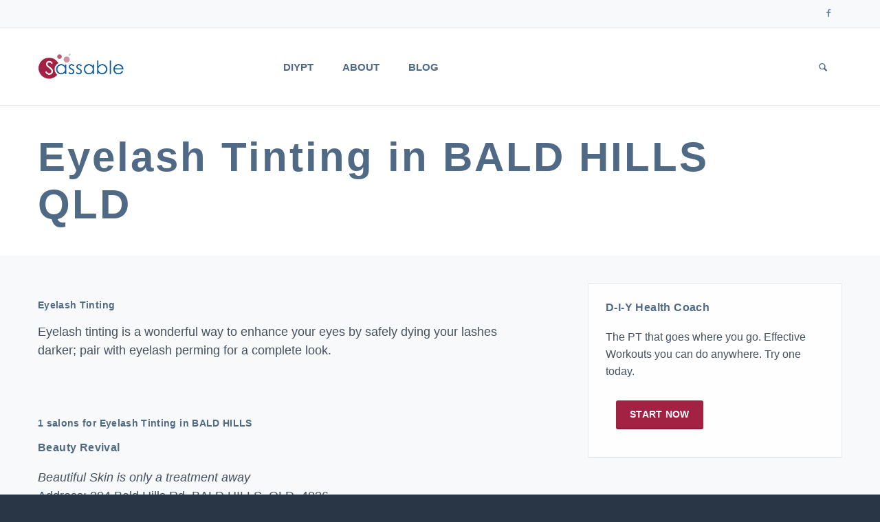

--- FILE ---
content_type: text/html; charset=UTF-8
request_url: https://www.sassable.com/au-beauty-eyelash-tinting-bald-hills-qld
body_size: 3961
content:
<!DOCTYPE html>
<html lang="en">
	<head>
    
    <link rel="shortcut icon" href="/img/favicon.ico" type="image/x-icon" />
    <link rel="alternate" type="application/rss+xml" title="Sassable - Do the things. Be well. RSS Feed" href="/rss" />
 
		<!-- Meta -->
		<meta charset="utf-8">
		<meta http-equiv="X-UA-Compatible" content="IE=edge">
		<meta name="viewport" content="width=device-width, initial-scale=1.0, user-scalable=no">
		<meta name="description" content="">
		<meta name="author" content="">

        <meta property="og:type" content="article" />
    <meta property="og:title" content="Eyelash Tinting in BALD HILLS QLD" />
    <meta property="og:description" content="Eyelash Tinting in Bald Hills QLD: Beauty Revival, 204 Bald Hills Rd. Tel 0432 788 508. " />
    <meta property="og:url" content="https://www.sassable.com/au-beauty-eyelash-tinting-bald-hills-qld" />

		
    <title>Eyelash Tinting in BALD HILLS QLD</title>
		
 <link rel="stylesheet" type="text/css" href="/css/reen2.min.css" />		
		<!-- Fonts
		<link href="https://fonts.googleapis.com/css?family=Lato:400,900,300,700" rel="stylesheet">
		<link href="https://fonts.googleapis.com/css?family=Source+Sans+Pro:400,700,400italic,700italic" rel="stylesheet">
		 -->
		
		<!-- Icons/Glyphs -->
		<link href="/fonts/fontello.css" rel="stylesheet">
		
		<!-- HTML5 elements and media queries Support for IE8 : HTML5 shim and Respond.js -->
		<!--[if lt IE 9]>
			<script src="/js/html5shiv.js"></script>
			<script src="/js/respond.min.js"></script>
		<![endif]-->
    <!-- Reference the theme's stylesheet on the Google CDN -->
    <link href="https://ajax.googleapis.com/ajax/libs/jqueryui/1.8.0/themes/cupertino/jquery-ui.css" type="text/css" rel="Stylesheet" />
    <!-- Reference jQuery and jQuery UI from the CDN. Remember that the order of these two elements is important -->
		<script src="/js/reen/jquery/jquery.min.js"></script>
<!--
    <script src="https://ajax.googleapis.com/ajax/libs/jquery/1.7.1/jquery.min.js"></script>
    <script src="https://ajax.googleapis.com/ajax/libs/jqueryui/1.8.0/jquery-ui.min.js"></script>
    <script type="text/javascript" src="/js/ready1.min.js"></script>-->

</head>
<body>
<style>
.member .text-overlay .info .social li a:hover .icon-s-instagram {
    color: #8a3ab9;
    color: #bc2a8d;
}
</style>
<a name="top" class="hidden">Page Top</a>
<!-- ======================= HEADER ======================= -->

<header>
	<div class="navbar">
		
		<div class="navbar-header">
			<div class="container">
				
				<ul class="info pull-left">
				</ul><!-- /.info -->
				
				<ul class="info pull-right">
<!--
					<li><a href="https://sass.sassable.com" class="txt-btn">Booking System Login</a></li>
-->
				</ul><!-- /.info -->
				<ul class="social pull-right">
					<li><a href="https://www.facebook.com/sassable1" target=_blank><i class="icon-s-facebook"></i><span class="sr-only"> Follow us on Facebook</span></a></li>
<!--
					<li><a href="https://instagram.com/sassable.wellness" target=_blank> <i class="icon-s-instagram"></i><span class="sr-only"> Follow us on Instagram<span></a></li>
-->
					<li>&nbsp;</li>
				</ul><!-- /.social -->
				
				<!-- ======================= LOGO MOBILE ======================= -->
				
				<a class="navbar-brand" href="/"><img src="/img/logo.jpg" class="logo" alt="Sassable"></a>
				
				<!-- ======================= LOGO MOBILE : END ======================= -->
				
				<a class="btn responsive-menu pull-right" data-toggle="collapse" data-target=".navbar-collapse"><i class='icon-menu-1'></i><span class="sr-only"> Show pull-out menu</span></a>
				
			</div><!-- /.container -->
		</div><!-- /.navbar-header -->
		
		<div class="yamm">
			<div class="navbar-collapse collapse">
				<div class="container">
					
					<!-- ======================= LOGO ======================= -->
					
					<a class="navbar-brand" href="/"><img src="/img/logo.jpg" class="logo" alt="Sassable"></a>
					
					<!-- ======================= LOGO : END ======================= -->
					
					
					<!-- ======================= MAIN NAVIGATION ======================= -->
			

					<ul class="nav navbar-nav">
				<li><a href="/start-now">DIYPT</a></li>
				<li><a href="/about-sassable">About</a></li>
<!--
				<li><a href="/careers">Careers</a></li>
-->
				<li><a href="/blog">Blog</a></li>
<!-- /item -->
					
				<li class="dropdown pull-right searchbox">
					<a href="#" class="dropdown-toggle js-activated"><span class="icon-search"></span><span class="sr-only"> Show search form</span></a>
							  
					<div class="dropdown-menu">
						<form id="search" class="navbar-form search" role="search" method="get" action="/ssearch">
							<label for="q" class="sr-only">Search for:</label>
							<input type="search" class="form-control" placeholder="Type to search" name="q">
							<button type="submit" class="btn btn-default btn-submit icon-right-open"><span class="sr-only">Search</span></button>
						</form>
					</div><!-- /.dropdown-menu -->
				</li><!-- /.searchbox -->
				
					</ul><!-- /.nav -->

					<!-- ======================= MAIN NAVIGATION : END ======================= -->
			
				</div><!-- /.container -->
			</div><!-- /.navbar-collapse -->
		</div><!-- /.yamm -->
	</div><!-- /.navbar -->
</header>

<!-- ======================= HEADER : END ======================= -->


<!-- ======================= MAIN ======================= -->

<main>


<div class="container inner-xs">
	<div class="row">
		<div class="col-sm-12 inner-right-md">

		<!-- =================== SECTION . HERO =================== -->
		<section id="hero">
			<header>
				<h1>Eyelash Tinting in BALD HILLS QLD</h1>
			</header>
		</section>
		<!-- =================== SECTION . HERO : END =================== -->

                </div><!-- /.col -->
        </div>
</div>
<div class="light-bg">
	<div class="container">
        	<div class="row">
                	<div class="col-md-8 inner-right-md">

			<!-- =================== SECTION . CONTENT  =================== -->
						
			<section id="main-section">
				<div class="row">
					<div class="col-sm-12 inner-right-xs inner-bottom-sm">
<div class="page-content"><p>&nbsp;</p><h3>Eyelash Tinting</h3><p>Eyelash tinting is a wonderful way to enhance your eyes by safely dying your lashes darker; pair with eyelash perming for a complete look. </p><p>&nbsp;</p><h3>1 salons for Eyelash Tinting in BALD HILLS</h3><h2><a href="/salon/beauty-revival-4036">Beauty Revival</a></h2><p><i>Beautiful Skin is only a treatment away</i><br/>Address: 204 Bald Hills Rd, BALD HILLS &nbsp;QLD &nbsp;4036<br/>Phone: 0432 788 508<br/><p>My name is Elizabeth Chammen.

I am passionate about all things skin related and my mission is to guide and assist you in finding your best skin possible.  I have completed my Diploma of Beauty Therapy, specializing in Spa Therapies, through one of the most respected college in Australia...</p><p>&nbsp;</p></div>	
					</div><!-- /.col -->
							
				</div><!-- ./row -->
			</section>

			<!-- =================== SECTION . CONTENT : END =================== -->

		</div><!-- ./col -->

		<div class="col-md-4 inner-bottom-xs inner-top-xs"><aside>

<!--
<div id="article-menu" class="sidebox panel-group">
    <div class="panel panel-default">

<div class="sidebox widget panel-body">
<a href="https://bunnybnb.com.au">
    <h2>BunnyBnB</h2>
<p>
<img src="/img/bunnybnb-logo.png" style="max-width:280px;margin:0px 15px 0px 0px;" hspace=15 align="left" />
Boutique holiday care for your pet rabbit</p>
</a>
<p class="center"><a class="btn-lg btn" href="https://bunnybnb.com.au">Visit -></a></p>
</div>
</div>
</div>
-->
<div id="article-menu" class="sidebox panel-group">
    <div class="panel panel-default">

<div class="sidebox widget panel-body">
	<h2>D-I-Y Health Coach</h2>
<p>The PT that goes where you go. Effective Workouts you can do anywhere. Try one today.</p>
<p><a class="btn-lg btn" href="https://app.sassable.com/start/diypt">Start now</a></p>
</div>
</div>
</div>
	

		</aside></div><!-- /.col -->

		</div><!-- /.row -->
	</div><!-- /.container -->
</div><!-- /.bg -->
		</main>
		
		<!-- ============================================================= MAIN : END ============================================================= -->
		
		
		<!-- ============================================================= FOOTER ============================================================= -->
		
		<footer class="dark-bg">
			<div class="container inner">
				<div class="row">
					
					<div class="col-md-6 col-sm-6 inner">
						<h4>Welcome</h4>
						<a href="/" title="Sassable Home"><img class="logo img-intext" src="/img/logo-white.png" alt="Sassable Logo"></a>
                        <p>Do the things. Be well.</p>

<!--
						<a href="/about-sassable" class="txt-btn">More about us</a>
-->
					</div><!-- /.col -->
					
					
					<div class="col-md-3 col-sm-6 inner">
						<h4>Get In Touch</h4>
						<p><a href="/contact">Enquiries, feedback and suggestions</a> welcome.</p>
						<ul class="contacts">
							<li><i class="icon-location contact"></i> Sydney, Australia</li>
<!-- <li><i class="icon-mobile contact"></i> <a href="tel:1800727722">1800 SASSABLE</a></li> -->
							<li><a href="#"><i class="icon-mail-1 contact"></i> debbie@sassable.com</a></li>
						</ul><!-- /.contacts -->
					</div><!-- /.col -->
					
					<div class="col-md-3 col-sm-6 inner">
						<h4>Search</h4>
						<form id="footer-search" action="/ssearch" method="GET" class="form-inline search-form" role="form">
							<label class="sr-only" for="q">Keywords to search for</label>
							<input type="text" name="q" class="form-control" id="q" placeholder="Search this site...">
							<button type="submit" class="btn btn-default btn-submit">Find</button>
						</form>
                                                </div>
					</div><!-- /.col -->
					
				</div><!-- /.row --> 
			</div><!-- .container -->
		  
			<div class="footer-bottom">
				<div class="container inner">
					<p class="pull-left">
&copy;2026 Sassable Pty Ltd &nbsp;  &nbsp;  &nbsp; ABN / PayID 27 080 597 397

                                        </p>
					<ul class="footer-menu pull-right">
						<li class="hidden"><a href="/sitemap.xml">Sitemap</a></li>
						<li><a href="/privacy-policy">Privacy</a></li>
						<li><a href="/terms">Terms</a></li>
					</ul><!-- .footer-menu -->
				</div><!-- .container -->
			</div><!-- .footer-bottom -->
		</footer>
		
		<!-- ============================================================= FOOTER : END ============================================================= -->

<!--
<script>
  (function(i,s,o,g,r,a,m){i['GoogleAnalyticsObject']=r;i[r]=i[r]||function(){
  (i[r].q=i[r].q||[]).push(arguments)},i[r].l=1*new Date();a=s.createElement(o),
  m=s.getElementsByTagName(o)[0];a.async=1;a.src=g;m.parentNode.insertBefore(a,m)
  })(window,document,'script','//www.google-analytics.com/analytics.js','ga');

  ga('create', 'UA-5096319-3', 'auto');
  ga('send', 'pageview');

</script>
-->
<!-- Google tag (gtag.js) -->
<script async src="https://www.googletagmanager.com/gtag/js?id=G-LHTV46Y2GP"></script>
<script>
  window.dataLayer = window.dataLayer || [];
  function gtag(){dataLayer.push(arguments);}
  gtag('js', new Date());

  gtag('config', 'G-LHTV46Y2GP');
</script>		
	<!-- JavaScripts placed at the end of the document so the pages load faster -->
	<script src="/js/reen2.min.js"></script>
	<meta name="keywords" content="Eyelash Tinting in BALD HILLS QLD" />
	<meta name="description" content="Eyelash Tinting in Bald Hills QLD: Beauty Revival, 204 Bald Hills Rd. Tel 0432 788 508. " />    <script src="https://ajax.googleapis.com/ajax/libs/jqueryui/1.8.0/jquery-ui.min.js"></script>
<script>
  (function(i,s,o,g,r,a,m){i['GoogleAnalyticsObject']=r;i[r]=i[r]||function(){
  (i[r].q=i[r].q||[]).push(arguments)},i[r].l=1*new Date();a=s.createElement(o),
  m=s.getElementsByTagName(o)[0];a.async=1;a.src=g;m.parentNode.insertBefore(a,m)
  })(window,document,'script','//www.google-analytics.com/analytics.js','ga');

  ga('create', 'UA-5096319-3', 'auto');
  ga('send', 'pageview');

</script>
    <script type="text/javascript" src="/js/ready2.min.js"></script>
</body>
</html>
